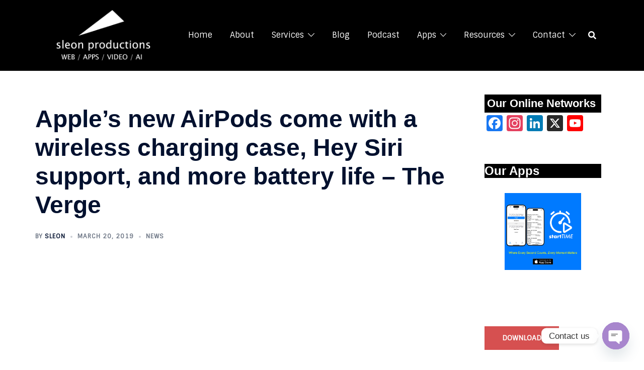

--- FILE ---
content_type: text/html; charset=utf-8
request_url: https://www.google.com/recaptcha/api2/anchor?ar=1&k=6LdczIEUAAAAAAP8FIXdyjIzSxZ4s62__loZcetf&co=aHR0cHM6Ly9zbGVvbnByb2R1Y3Rpb25zLmNvbTo0NDM.&hl=en&v=PoyoqOPhxBO7pBk68S4YbpHZ&size=invisible&anchor-ms=20000&execute-ms=30000&cb=9n70cjt24hz
body_size: 48790
content:
<!DOCTYPE HTML><html dir="ltr" lang="en"><head><meta http-equiv="Content-Type" content="text/html; charset=UTF-8">
<meta http-equiv="X-UA-Compatible" content="IE=edge">
<title>reCAPTCHA</title>
<style type="text/css">
/* cyrillic-ext */
@font-face {
  font-family: 'Roboto';
  font-style: normal;
  font-weight: 400;
  font-stretch: 100%;
  src: url(//fonts.gstatic.com/s/roboto/v48/KFO7CnqEu92Fr1ME7kSn66aGLdTylUAMa3GUBHMdazTgWw.woff2) format('woff2');
  unicode-range: U+0460-052F, U+1C80-1C8A, U+20B4, U+2DE0-2DFF, U+A640-A69F, U+FE2E-FE2F;
}
/* cyrillic */
@font-face {
  font-family: 'Roboto';
  font-style: normal;
  font-weight: 400;
  font-stretch: 100%;
  src: url(//fonts.gstatic.com/s/roboto/v48/KFO7CnqEu92Fr1ME7kSn66aGLdTylUAMa3iUBHMdazTgWw.woff2) format('woff2');
  unicode-range: U+0301, U+0400-045F, U+0490-0491, U+04B0-04B1, U+2116;
}
/* greek-ext */
@font-face {
  font-family: 'Roboto';
  font-style: normal;
  font-weight: 400;
  font-stretch: 100%;
  src: url(//fonts.gstatic.com/s/roboto/v48/KFO7CnqEu92Fr1ME7kSn66aGLdTylUAMa3CUBHMdazTgWw.woff2) format('woff2');
  unicode-range: U+1F00-1FFF;
}
/* greek */
@font-face {
  font-family: 'Roboto';
  font-style: normal;
  font-weight: 400;
  font-stretch: 100%;
  src: url(//fonts.gstatic.com/s/roboto/v48/KFO7CnqEu92Fr1ME7kSn66aGLdTylUAMa3-UBHMdazTgWw.woff2) format('woff2');
  unicode-range: U+0370-0377, U+037A-037F, U+0384-038A, U+038C, U+038E-03A1, U+03A3-03FF;
}
/* math */
@font-face {
  font-family: 'Roboto';
  font-style: normal;
  font-weight: 400;
  font-stretch: 100%;
  src: url(//fonts.gstatic.com/s/roboto/v48/KFO7CnqEu92Fr1ME7kSn66aGLdTylUAMawCUBHMdazTgWw.woff2) format('woff2');
  unicode-range: U+0302-0303, U+0305, U+0307-0308, U+0310, U+0312, U+0315, U+031A, U+0326-0327, U+032C, U+032F-0330, U+0332-0333, U+0338, U+033A, U+0346, U+034D, U+0391-03A1, U+03A3-03A9, U+03B1-03C9, U+03D1, U+03D5-03D6, U+03F0-03F1, U+03F4-03F5, U+2016-2017, U+2034-2038, U+203C, U+2040, U+2043, U+2047, U+2050, U+2057, U+205F, U+2070-2071, U+2074-208E, U+2090-209C, U+20D0-20DC, U+20E1, U+20E5-20EF, U+2100-2112, U+2114-2115, U+2117-2121, U+2123-214F, U+2190, U+2192, U+2194-21AE, U+21B0-21E5, U+21F1-21F2, U+21F4-2211, U+2213-2214, U+2216-22FF, U+2308-230B, U+2310, U+2319, U+231C-2321, U+2336-237A, U+237C, U+2395, U+239B-23B7, U+23D0, U+23DC-23E1, U+2474-2475, U+25AF, U+25B3, U+25B7, U+25BD, U+25C1, U+25CA, U+25CC, U+25FB, U+266D-266F, U+27C0-27FF, U+2900-2AFF, U+2B0E-2B11, U+2B30-2B4C, U+2BFE, U+3030, U+FF5B, U+FF5D, U+1D400-1D7FF, U+1EE00-1EEFF;
}
/* symbols */
@font-face {
  font-family: 'Roboto';
  font-style: normal;
  font-weight: 400;
  font-stretch: 100%;
  src: url(//fonts.gstatic.com/s/roboto/v48/KFO7CnqEu92Fr1ME7kSn66aGLdTylUAMaxKUBHMdazTgWw.woff2) format('woff2');
  unicode-range: U+0001-000C, U+000E-001F, U+007F-009F, U+20DD-20E0, U+20E2-20E4, U+2150-218F, U+2190, U+2192, U+2194-2199, U+21AF, U+21E6-21F0, U+21F3, U+2218-2219, U+2299, U+22C4-22C6, U+2300-243F, U+2440-244A, U+2460-24FF, U+25A0-27BF, U+2800-28FF, U+2921-2922, U+2981, U+29BF, U+29EB, U+2B00-2BFF, U+4DC0-4DFF, U+FFF9-FFFB, U+10140-1018E, U+10190-1019C, U+101A0, U+101D0-101FD, U+102E0-102FB, U+10E60-10E7E, U+1D2C0-1D2D3, U+1D2E0-1D37F, U+1F000-1F0FF, U+1F100-1F1AD, U+1F1E6-1F1FF, U+1F30D-1F30F, U+1F315, U+1F31C, U+1F31E, U+1F320-1F32C, U+1F336, U+1F378, U+1F37D, U+1F382, U+1F393-1F39F, U+1F3A7-1F3A8, U+1F3AC-1F3AF, U+1F3C2, U+1F3C4-1F3C6, U+1F3CA-1F3CE, U+1F3D4-1F3E0, U+1F3ED, U+1F3F1-1F3F3, U+1F3F5-1F3F7, U+1F408, U+1F415, U+1F41F, U+1F426, U+1F43F, U+1F441-1F442, U+1F444, U+1F446-1F449, U+1F44C-1F44E, U+1F453, U+1F46A, U+1F47D, U+1F4A3, U+1F4B0, U+1F4B3, U+1F4B9, U+1F4BB, U+1F4BF, U+1F4C8-1F4CB, U+1F4D6, U+1F4DA, U+1F4DF, U+1F4E3-1F4E6, U+1F4EA-1F4ED, U+1F4F7, U+1F4F9-1F4FB, U+1F4FD-1F4FE, U+1F503, U+1F507-1F50B, U+1F50D, U+1F512-1F513, U+1F53E-1F54A, U+1F54F-1F5FA, U+1F610, U+1F650-1F67F, U+1F687, U+1F68D, U+1F691, U+1F694, U+1F698, U+1F6AD, U+1F6B2, U+1F6B9-1F6BA, U+1F6BC, U+1F6C6-1F6CF, U+1F6D3-1F6D7, U+1F6E0-1F6EA, U+1F6F0-1F6F3, U+1F6F7-1F6FC, U+1F700-1F7FF, U+1F800-1F80B, U+1F810-1F847, U+1F850-1F859, U+1F860-1F887, U+1F890-1F8AD, U+1F8B0-1F8BB, U+1F8C0-1F8C1, U+1F900-1F90B, U+1F93B, U+1F946, U+1F984, U+1F996, U+1F9E9, U+1FA00-1FA6F, U+1FA70-1FA7C, U+1FA80-1FA89, U+1FA8F-1FAC6, U+1FACE-1FADC, U+1FADF-1FAE9, U+1FAF0-1FAF8, U+1FB00-1FBFF;
}
/* vietnamese */
@font-face {
  font-family: 'Roboto';
  font-style: normal;
  font-weight: 400;
  font-stretch: 100%;
  src: url(//fonts.gstatic.com/s/roboto/v48/KFO7CnqEu92Fr1ME7kSn66aGLdTylUAMa3OUBHMdazTgWw.woff2) format('woff2');
  unicode-range: U+0102-0103, U+0110-0111, U+0128-0129, U+0168-0169, U+01A0-01A1, U+01AF-01B0, U+0300-0301, U+0303-0304, U+0308-0309, U+0323, U+0329, U+1EA0-1EF9, U+20AB;
}
/* latin-ext */
@font-face {
  font-family: 'Roboto';
  font-style: normal;
  font-weight: 400;
  font-stretch: 100%;
  src: url(//fonts.gstatic.com/s/roboto/v48/KFO7CnqEu92Fr1ME7kSn66aGLdTylUAMa3KUBHMdazTgWw.woff2) format('woff2');
  unicode-range: U+0100-02BA, U+02BD-02C5, U+02C7-02CC, U+02CE-02D7, U+02DD-02FF, U+0304, U+0308, U+0329, U+1D00-1DBF, U+1E00-1E9F, U+1EF2-1EFF, U+2020, U+20A0-20AB, U+20AD-20C0, U+2113, U+2C60-2C7F, U+A720-A7FF;
}
/* latin */
@font-face {
  font-family: 'Roboto';
  font-style: normal;
  font-weight: 400;
  font-stretch: 100%;
  src: url(//fonts.gstatic.com/s/roboto/v48/KFO7CnqEu92Fr1ME7kSn66aGLdTylUAMa3yUBHMdazQ.woff2) format('woff2');
  unicode-range: U+0000-00FF, U+0131, U+0152-0153, U+02BB-02BC, U+02C6, U+02DA, U+02DC, U+0304, U+0308, U+0329, U+2000-206F, U+20AC, U+2122, U+2191, U+2193, U+2212, U+2215, U+FEFF, U+FFFD;
}
/* cyrillic-ext */
@font-face {
  font-family: 'Roboto';
  font-style: normal;
  font-weight: 500;
  font-stretch: 100%;
  src: url(//fonts.gstatic.com/s/roboto/v48/KFO7CnqEu92Fr1ME7kSn66aGLdTylUAMa3GUBHMdazTgWw.woff2) format('woff2');
  unicode-range: U+0460-052F, U+1C80-1C8A, U+20B4, U+2DE0-2DFF, U+A640-A69F, U+FE2E-FE2F;
}
/* cyrillic */
@font-face {
  font-family: 'Roboto';
  font-style: normal;
  font-weight: 500;
  font-stretch: 100%;
  src: url(//fonts.gstatic.com/s/roboto/v48/KFO7CnqEu92Fr1ME7kSn66aGLdTylUAMa3iUBHMdazTgWw.woff2) format('woff2');
  unicode-range: U+0301, U+0400-045F, U+0490-0491, U+04B0-04B1, U+2116;
}
/* greek-ext */
@font-face {
  font-family: 'Roboto';
  font-style: normal;
  font-weight: 500;
  font-stretch: 100%;
  src: url(//fonts.gstatic.com/s/roboto/v48/KFO7CnqEu92Fr1ME7kSn66aGLdTylUAMa3CUBHMdazTgWw.woff2) format('woff2');
  unicode-range: U+1F00-1FFF;
}
/* greek */
@font-face {
  font-family: 'Roboto';
  font-style: normal;
  font-weight: 500;
  font-stretch: 100%;
  src: url(//fonts.gstatic.com/s/roboto/v48/KFO7CnqEu92Fr1ME7kSn66aGLdTylUAMa3-UBHMdazTgWw.woff2) format('woff2');
  unicode-range: U+0370-0377, U+037A-037F, U+0384-038A, U+038C, U+038E-03A1, U+03A3-03FF;
}
/* math */
@font-face {
  font-family: 'Roboto';
  font-style: normal;
  font-weight: 500;
  font-stretch: 100%;
  src: url(//fonts.gstatic.com/s/roboto/v48/KFO7CnqEu92Fr1ME7kSn66aGLdTylUAMawCUBHMdazTgWw.woff2) format('woff2');
  unicode-range: U+0302-0303, U+0305, U+0307-0308, U+0310, U+0312, U+0315, U+031A, U+0326-0327, U+032C, U+032F-0330, U+0332-0333, U+0338, U+033A, U+0346, U+034D, U+0391-03A1, U+03A3-03A9, U+03B1-03C9, U+03D1, U+03D5-03D6, U+03F0-03F1, U+03F4-03F5, U+2016-2017, U+2034-2038, U+203C, U+2040, U+2043, U+2047, U+2050, U+2057, U+205F, U+2070-2071, U+2074-208E, U+2090-209C, U+20D0-20DC, U+20E1, U+20E5-20EF, U+2100-2112, U+2114-2115, U+2117-2121, U+2123-214F, U+2190, U+2192, U+2194-21AE, U+21B0-21E5, U+21F1-21F2, U+21F4-2211, U+2213-2214, U+2216-22FF, U+2308-230B, U+2310, U+2319, U+231C-2321, U+2336-237A, U+237C, U+2395, U+239B-23B7, U+23D0, U+23DC-23E1, U+2474-2475, U+25AF, U+25B3, U+25B7, U+25BD, U+25C1, U+25CA, U+25CC, U+25FB, U+266D-266F, U+27C0-27FF, U+2900-2AFF, U+2B0E-2B11, U+2B30-2B4C, U+2BFE, U+3030, U+FF5B, U+FF5D, U+1D400-1D7FF, U+1EE00-1EEFF;
}
/* symbols */
@font-face {
  font-family: 'Roboto';
  font-style: normal;
  font-weight: 500;
  font-stretch: 100%;
  src: url(//fonts.gstatic.com/s/roboto/v48/KFO7CnqEu92Fr1ME7kSn66aGLdTylUAMaxKUBHMdazTgWw.woff2) format('woff2');
  unicode-range: U+0001-000C, U+000E-001F, U+007F-009F, U+20DD-20E0, U+20E2-20E4, U+2150-218F, U+2190, U+2192, U+2194-2199, U+21AF, U+21E6-21F0, U+21F3, U+2218-2219, U+2299, U+22C4-22C6, U+2300-243F, U+2440-244A, U+2460-24FF, U+25A0-27BF, U+2800-28FF, U+2921-2922, U+2981, U+29BF, U+29EB, U+2B00-2BFF, U+4DC0-4DFF, U+FFF9-FFFB, U+10140-1018E, U+10190-1019C, U+101A0, U+101D0-101FD, U+102E0-102FB, U+10E60-10E7E, U+1D2C0-1D2D3, U+1D2E0-1D37F, U+1F000-1F0FF, U+1F100-1F1AD, U+1F1E6-1F1FF, U+1F30D-1F30F, U+1F315, U+1F31C, U+1F31E, U+1F320-1F32C, U+1F336, U+1F378, U+1F37D, U+1F382, U+1F393-1F39F, U+1F3A7-1F3A8, U+1F3AC-1F3AF, U+1F3C2, U+1F3C4-1F3C6, U+1F3CA-1F3CE, U+1F3D4-1F3E0, U+1F3ED, U+1F3F1-1F3F3, U+1F3F5-1F3F7, U+1F408, U+1F415, U+1F41F, U+1F426, U+1F43F, U+1F441-1F442, U+1F444, U+1F446-1F449, U+1F44C-1F44E, U+1F453, U+1F46A, U+1F47D, U+1F4A3, U+1F4B0, U+1F4B3, U+1F4B9, U+1F4BB, U+1F4BF, U+1F4C8-1F4CB, U+1F4D6, U+1F4DA, U+1F4DF, U+1F4E3-1F4E6, U+1F4EA-1F4ED, U+1F4F7, U+1F4F9-1F4FB, U+1F4FD-1F4FE, U+1F503, U+1F507-1F50B, U+1F50D, U+1F512-1F513, U+1F53E-1F54A, U+1F54F-1F5FA, U+1F610, U+1F650-1F67F, U+1F687, U+1F68D, U+1F691, U+1F694, U+1F698, U+1F6AD, U+1F6B2, U+1F6B9-1F6BA, U+1F6BC, U+1F6C6-1F6CF, U+1F6D3-1F6D7, U+1F6E0-1F6EA, U+1F6F0-1F6F3, U+1F6F7-1F6FC, U+1F700-1F7FF, U+1F800-1F80B, U+1F810-1F847, U+1F850-1F859, U+1F860-1F887, U+1F890-1F8AD, U+1F8B0-1F8BB, U+1F8C0-1F8C1, U+1F900-1F90B, U+1F93B, U+1F946, U+1F984, U+1F996, U+1F9E9, U+1FA00-1FA6F, U+1FA70-1FA7C, U+1FA80-1FA89, U+1FA8F-1FAC6, U+1FACE-1FADC, U+1FADF-1FAE9, U+1FAF0-1FAF8, U+1FB00-1FBFF;
}
/* vietnamese */
@font-face {
  font-family: 'Roboto';
  font-style: normal;
  font-weight: 500;
  font-stretch: 100%;
  src: url(//fonts.gstatic.com/s/roboto/v48/KFO7CnqEu92Fr1ME7kSn66aGLdTylUAMa3OUBHMdazTgWw.woff2) format('woff2');
  unicode-range: U+0102-0103, U+0110-0111, U+0128-0129, U+0168-0169, U+01A0-01A1, U+01AF-01B0, U+0300-0301, U+0303-0304, U+0308-0309, U+0323, U+0329, U+1EA0-1EF9, U+20AB;
}
/* latin-ext */
@font-face {
  font-family: 'Roboto';
  font-style: normal;
  font-weight: 500;
  font-stretch: 100%;
  src: url(//fonts.gstatic.com/s/roboto/v48/KFO7CnqEu92Fr1ME7kSn66aGLdTylUAMa3KUBHMdazTgWw.woff2) format('woff2');
  unicode-range: U+0100-02BA, U+02BD-02C5, U+02C7-02CC, U+02CE-02D7, U+02DD-02FF, U+0304, U+0308, U+0329, U+1D00-1DBF, U+1E00-1E9F, U+1EF2-1EFF, U+2020, U+20A0-20AB, U+20AD-20C0, U+2113, U+2C60-2C7F, U+A720-A7FF;
}
/* latin */
@font-face {
  font-family: 'Roboto';
  font-style: normal;
  font-weight: 500;
  font-stretch: 100%;
  src: url(//fonts.gstatic.com/s/roboto/v48/KFO7CnqEu92Fr1ME7kSn66aGLdTylUAMa3yUBHMdazQ.woff2) format('woff2');
  unicode-range: U+0000-00FF, U+0131, U+0152-0153, U+02BB-02BC, U+02C6, U+02DA, U+02DC, U+0304, U+0308, U+0329, U+2000-206F, U+20AC, U+2122, U+2191, U+2193, U+2212, U+2215, U+FEFF, U+FFFD;
}
/* cyrillic-ext */
@font-face {
  font-family: 'Roboto';
  font-style: normal;
  font-weight: 900;
  font-stretch: 100%;
  src: url(//fonts.gstatic.com/s/roboto/v48/KFO7CnqEu92Fr1ME7kSn66aGLdTylUAMa3GUBHMdazTgWw.woff2) format('woff2');
  unicode-range: U+0460-052F, U+1C80-1C8A, U+20B4, U+2DE0-2DFF, U+A640-A69F, U+FE2E-FE2F;
}
/* cyrillic */
@font-face {
  font-family: 'Roboto';
  font-style: normal;
  font-weight: 900;
  font-stretch: 100%;
  src: url(//fonts.gstatic.com/s/roboto/v48/KFO7CnqEu92Fr1ME7kSn66aGLdTylUAMa3iUBHMdazTgWw.woff2) format('woff2');
  unicode-range: U+0301, U+0400-045F, U+0490-0491, U+04B0-04B1, U+2116;
}
/* greek-ext */
@font-face {
  font-family: 'Roboto';
  font-style: normal;
  font-weight: 900;
  font-stretch: 100%;
  src: url(//fonts.gstatic.com/s/roboto/v48/KFO7CnqEu92Fr1ME7kSn66aGLdTylUAMa3CUBHMdazTgWw.woff2) format('woff2');
  unicode-range: U+1F00-1FFF;
}
/* greek */
@font-face {
  font-family: 'Roboto';
  font-style: normal;
  font-weight: 900;
  font-stretch: 100%;
  src: url(//fonts.gstatic.com/s/roboto/v48/KFO7CnqEu92Fr1ME7kSn66aGLdTylUAMa3-UBHMdazTgWw.woff2) format('woff2');
  unicode-range: U+0370-0377, U+037A-037F, U+0384-038A, U+038C, U+038E-03A1, U+03A3-03FF;
}
/* math */
@font-face {
  font-family: 'Roboto';
  font-style: normal;
  font-weight: 900;
  font-stretch: 100%;
  src: url(//fonts.gstatic.com/s/roboto/v48/KFO7CnqEu92Fr1ME7kSn66aGLdTylUAMawCUBHMdazTgWw.woff2) format('woff2');
  unicode-range: U+0302-0303, U+0305, U+0307-0308, U+0310, U+0312, U+0315, U+031A, U+0326-0327, U+032C, U+032F-0330, U+0332-0333, U+0338, U+033A, U+0346, U+034D, U+0391-03A1, U+03A3-03A9, U+03B1-03C9, U+03D1, U+03D5-03D6, U+03F0-03F1, U+03F4-03F5, U+2016-2017, U+2034-2038, U+203C, U+2040, U+2043, U+2047, U+2050, U+2057, U+205F, U+2070-2071, U+2074-208E, U+2090-209C, U+20D0-20DC, U+20E1, U+20E5-20EF, U+2100-2112, U+2114-2115, U+2117-2121, U+2123-214F, U+2190, U+2192, U+2194-21AE, U+21B0-21E5, U+21F1-21F2, U+21F4-2211, U+2213-2214, U+2216-22FF, U+2308-230B, U+2310, U+2319, U+231C-2321, U+2336-237A, U+237C, U+2395, U+239B-23B7, U+23D0, U+23DC-23E1, U+2474-2475, U+25AF, U+25B3, U+25B7, U+25BD, U+25C1, U+25CA, U+25CC, U+25FB, U+266D-266F, U+27C0-27FF, U+2900-2AFF, U+2B0E-2B11, U+2B30-2B4C, U+2BFE, U+3030, U+FF5B, U+FF5D, U+1D400-1D7FF, U+1EE00-1EEFF;
}
/* symbols */
@font-face {
  font-family: 'Roboto';
  font-style: normal;
  font-weight: 900;
  font-stretch: 100%;
  src: url(//fonts.gstatic.com/s/roboto/v48/KFO7CnqEu92Fr1ME7kSn66aGLdTylUAMaxKUBHMdazTgWw.woff2) format('woff2');
  unicode-range: U+0001-000C, U+000E-001F, U+007F-009F, U+20DD-20E0, U+20E2-20E4, U+2150-218F, U+2190, U+2192, U+2194-2199, U+21AF, U+21E6-21F0, U+21F3, U+2218-2219, U+2299, U+22C4-22C6, U+2300-243F, U+2440-244A, U+2460-24FF, U+25A0-27BF, U+2800-28FF, U+2921-2922, U+2981, U+29BF, U+29EB, U+2B00-2BFF, U+4DC0-4DFF, U+FFF9-FFFB, U+10140-1018E, U+10190-1019C, U+101A0, U+101D0-101FD, U+102E0-102FB, U+10E60-10E7E, U+1D2C0-1D2D3, U+1D2E0-1D37F, U+1F000-1F0FF, U+1F100-1F1AD, U+1F1E6-1F1FF, U+1F30D-1F30F, U+1F315, U+1F31C, U+1F31E, U+1F320-1F32C, U+1F336, U+1F378, U+1F37D, U+1F382, U+1F393-1F39F, U+1F3A7-1F3A8, U+1F3AC-1F3AF, U+1F3C2, U+1F3C4-1F3C6, U+1F3CA-1F3CE, U+1F3D4-1F3E0, U+1F3ED, U+1F3F1-1F3F3, U+1F3F5-1F3F7, U+1F408, U+1F415, U+1F41F, U+1F426, U+1F43F, U+1F441-1F442, U+1F444, U+1F446-1F449, U+1F44C-1F44E, U+1F453, U+1F46A, U+1F47D, U+1F4A3, U+1F4B0, U+1F4B3, U+1F4B9, U+1F4BB, U+1F4BF, U+1F4C8-1F4CB, U+1F4D6, U+1F4DA, U+1F4DF, U+1F4E3-1F4E6, U+1F4EA-1F4ED, U+1F4F7, U+1F4F9-1F4FB, U+1F4FD-1F4FE, U+1F503, U+1F507-1F50B, U+1F50D, U+1F512-1F513, U+1F53E-1F54A, U+1F54F-1F5FA, U+1F610, U+1F650-1F67F, U+1F687, U+1F68D, U+1F691, U+1F694, U+1F698, U+1F6AD, U+1F6B2, U+1F6B9-1F6BA, U+1F6BC, U+1F6C6-1F6CF, U+1F6D3-1F6D7, U+1F6E0-1F6EA, U+1F6F0-1F6F3, U+1F6F7-1F6FC, U+1F700-1F7FF, U+1F800-1F80B, U+1F810-1F847, U+1F850-1F859, U+1F860-1F887, U+1F890-1F8AD, U+1F8B0-1F8BB, U+1F8C0-1F8C1, U+1F900-1F90B, U+1F93B, U+1F946, U+1F984, U+1F996, U+1F9E9, U+1FA00-1FA6F, U+1FA70-1FA7C, U+1FA80-1FA89, U+1FA8F-1FAC6, U+1FACE-1FADC, U+1FADF-1FAE9, U+1FAF0-1FAF8, U+1FB00-1FBFF;
}
/* vietnamese */
@font-face {
  font-family: 'Roboto';
  font-style: normal;
  font-weight: 900;
  font-stretch: 100%;
  src: url(//fonts.gstatic.com/s/roboto/v48/KFO7CnqEu92Fr1ME7kSn66aGLdTylUAMa3OUBHMdazTgWw.woff2) format('woff2');
  unicode-range: U+0102-0103, U+0110-0111, U+0128-0129, U+0168-0169, U+01A0-01A1, U+01AF-01B0, U+0300-0301, U+0303-0304, U+0308-0309, U+0323, U+0329, U+1EA0-1EF9, U+20AB;
}
/* latin-ext */
@font-face {
  font-family: 'Roboto';
  font-style: normal;
  font-weight: 900;
  font-stretch: 100%;
  src: url(//fonts.gstatic.com/s/roboto/v48/KFO7CnqEu92Fr1ME7kSn66aGLdTylUAMa3KUBHMdazTgWw.woff2) format('woff2');
  unicode-range: U+0100-02BA, U+02BD-02C5, U+02C7-02CC, U+02CE-02D7, U+02DD-02FF, U+0304, U+0308, U+0329, U+1D00-1DBF, U+1E00-1E9F, U+1EF2-1EFF, U+2020, U+20A0-20AB, U+20AD-20C0, U+2113, U+2C60-2C7F, U+A720-A7FF;
}
/* latin */
@font-face {
  font-family: 'Roboto';
  font-style: normal;
  font-weight: 900;
  font-stretch: 100%;
  src: url(//fonts.gstatic.com/s/roboto/v48/KFO7CnqEu92Fr1ME7kSn66aGLdTylUAMa3yUBHMdazQ.woff2) format('woff2');
  unicode-range: U+0000-00FF, U+0131, U+0152-0153, U+02BB-02BC, U+02C6, U+02DA, U+02DC, U+0304, U+0308, U+0329, U+2000-206F, U+20AC, U+2122, U+2191, U+2193, U+2212, U+2215, U+FEFF, U+FFFD;
}

</style>
<link rel="stylesheet" type="text/css" href="https://www.gstatic.com/recaptcha/releases/PoyoqOPhxBO7pBk68S4YbpHZ/styles__ltr.css">
<script nonce="8Uh3D81zJpnLk0_w0DQptQ" type="text/javascript">window['__recaptcha_api'] = 'https://www.google.com/recaptcha/api2/';</script>
<script type="text/javascript" src="https://www.gstatic.com/recaptcha/releases/PoyoqOPhxBO7pBk68S4YbpHZ/recaptcha__en.js" nonce="8Uh3D81zJpnLk0_w0DQptQ">
      
    </script></head>
<body><div id="rc-anchor-alert" class="rc-anchor-alert"></div>
<input type="hidden" id="recaptcha-token" value="[base64]">
<script type="text/javascript" nonce="8Uh3D81zJpnLk0_w0DQptQ">
      recaptcha.anchor.Main.init("[\x22ainput\x22,[\x22bgdata\x22,\x22\x22,\[base64]/[base64]/MjU1Ong/[base64]/[base64]/[base64]/[base64]/[base64]/[base64]/[base64]/[base64]/[base64]/[base64]/[base64]/[base64]/[base64]/[base64]/[base64]\\u003d\x22,\[base64]\x22,\x22QylxwrFaw5NUAsKbasKAdTYuIAHDlMKyZhkXwo8Rw6VaAsORXmMiwonDoxpOw7vCtXBgwq/CpMKtehNSckMCKwkhwpzDpMOFwoJYwrzDqkjDn8KsH8KZNl3DscK6ZMKewqHChgPCocOfXcKoQlzCpyDDpMOVEDPClBbDvcKJW8K5OUshX0hXKHvCjsKTw5sMwqtiMAJfw6fCj8Knw4jDs8K+w63CjDEtFMOPIQnDkxhZw4/CpsOrUsONwobDpxDDgcKrwqpmEcKEwoPDscOpQSYMZcK0w5vConcJWVxkw7TDjMKOw4MpVS3Cv8KTw7fDuMK4wo/ChC8Iw4lMw67DkynDssO4bH5xOmEjw7VaccKNw79qcEzDh8KMwonDm0A7EcKIDMKfw7Uvw4x3CcKtB17DiCURYcOAw6x0wo0TSW14wpMxRU3Coj/Ds8KCw5VHOMK5en7Dn8Oyw4PChj/CqcO+w6fCp8OvS8OZGVfCpMKDw5LCnBc/TXvDsVPDrCPDs8KwZkV5bMKtIsOZCnA4DAwqw6pLaA/Cm2R5B2NNBMOQQyvCtMOAwoHDjhQJEMOdRB7CvRTDu8KhPWZTwqR1OXLCpWQ9w5PDggjDg8K0cTvCpMOkw5QiEMO5L8OibEvCtCMAwrfDrgfCrcK0w4nDkMKoGm1/[base64]/DqcKCKUVFUsOJOMKNwrPCqD/ChAg/KnNxwrfChUXDnnzDnX5TLwVAw5vCq1HDocOgw4Axw5pCZWd6w4k8DW1UIMORw50Hw4sBw6N7wq7DvMKbw7HDqgbDsBvDhsKWZHhhXnLCl8Oowr/CukLDrTNcXwLDj8O7YsOIw7Jse8KQw6vDoMKaPsKrcMO7woo2w4xKw7lcwqPCjHHCllowXsKRw5Nyw7IJJHNvwpwswpHDssK+w6PDu2t6bMKnw4fCqWFqwpTDo8O5dsOrUnXCli/DjCvCjMKbTk/DgMOIaMORw7NvTQI6QBHDr8O/bi7Dmk4SPDtiD0zCoVfDl8KxEsOFHMKTW1nDlijCgAjDvEtPwpk9WcOGZcOvwqzCnkQEV3jChMK+KCVmw5JuwqoFw7UgThc+wqwpE2/CoifCkFNLwpbCisKfwoJJw4LDhsOkak4kT8KRS8OUwr9ifsOYw4RWMFUkw6LCiSwkSMOTccKnNsOywqsSc8Kiw4DCuSs2MQMAVMOBHMKZw4I0LUfDkEI+J8Oawq3DllPDrzphwovDmizCjMKXw4/DhA49VEJLGsOrwosNHcKHwqzDq8Kqwr3DkAMsw5xZbFJ8McOTw5vChmEtc8KAwoTClFBrJ37Cnw4+WsO3LMOyEDTDrMObQMKBwroZwpzDuR3DoyBzFj5pcFHDusO2PmHDgcKmLsK5EWt9JcKTw5RnasKFw6oZwqXClCTChMKpdlXCqCrDhwnDlMKAw6FZWcKSwq/Dq8OSHsOlw5TCkcOdwrN2wpLDkcOSFg8pw4TCi3UzXQ/CucObIMOjBy8ybMKyCMKESlYYw5QOAg/CqznDnn/CpMK5PsO6AsKlw7I5T1Z3w6hHMcOFWzYMTRvCkMOuw4IHMmNswqQFwoLDshXDkMOSw6DCp1IgIz0wVEsPwpZVwrdtw4oxKcOnbMKZWcKZZXw+Yj/Cu3Ywa8OqehYYwrrCrD1nwprDvH7CgzvDssK6woHCkMOzJsOHEMK5HmTDr3LCosOAwrHDtMKKJjHClcOEeMOqwq3DhgfDhMKDR8KOFm9dTykZFcOcwpbDqWXCkcOuOsOIw5zCrDHDpcOvwr4WwrMSw785FMKtIDjDscKgw6fCpcOtw44ww48+LzHCoVYaRMOkw7bCkV/CncOuecOQQsKjw7B6w4PDsQ/DomZuEsKke8KeMXVaNMKJUsOmwrcYLMKOcEbDrsOFw6XDtsK+amPDvGEWT8KnDX7Di8Orw6Mew61FDT0YY8KEJcOow7/CocOewrTCtsOcw5LDkHHDjcKAwqNFNAbDiFbCnsK4aMOQw6XDiHkaw7DDrzU4w6rDpFHDtjofXsOvwqomw7UTw7PCqsOvw4jCmVd4WQ7CvMO8aGFPfsOBw4s9EGPCtsO9wr3Cph9xw7o5eEcewppew7zCpMKsw68OwpHDnMOUwrNrw5Inw6JcD2zDqww8Hx5awpJ/VHd2J8K0wqTCpzN3dmxjwq3DgsKyIgAoQkMGwrfDhsKiw6vCsMOqwq0Jw6bDr8OmwpZQXcKdw57Dp8OGwo3Cj0giw6fCm8KBXMOiPMKew7rCpcOcdsOyRDIeYw/DrhQMw7ckwp/[base64]/[base64]/ClcOvBhkYQih8wpzCimjDu03CrAvChMKxw5YWwqYNw4tMelNKWjLCnXYAwrMEw6tCw7nDvHbDlQDDjsOrIV5Tw7/DssKYw4jCmUHCl8K4TMOww7FtwpEhBRpcfcK0w6zDvMK3wqbDncKtfMO7dQ7CmzpnwqTCksOOaMKvwo1OwoJaeMOnwoV4SVbCmsOzw6tvF8KXVRTCrcOfXX0OKH4JeDvCvEV1bUDCqMKaV0h9TsKcUsKKw5LDuWTDlsOxwrQpw6bCoE/CpcKJFX3ChsOObsK/[base64]/wqM/XnEjw7DCogx7wqljBXDDosKRw6XDgFBLw79NwpHCvz3Do109w7fDoxvCmsKTw6wpFcOvwo3DmznCvTrCkcO9wpsifx1Aw4gCwrMjbsOkHsKLwofCqgHCvHbCncKZah1gacKpwo/[base64]/[base64]/DvznCusO3O8KBw5gwNcOEwrV4XkHCk8OEwoTDuAHCm8KYO8K/w5PDp3XCvsKywqduwp7DkD5jYQgKe8KZwoAzwrfCmsKjXcOowozChsKdwrfCqcOFMSw/A8KcFMKWdAgiLH/CryN6wrY7cnjDucKIGcKzVcKvw70swobCpCMEw4zDkMKlRMOgdyLCqcK8wpdAXzPCtsK9Q2lZwqoxd8OdwqY6w4/Chx/[base64]/DlcKlw57Clw5EBMOIUsOhXUnDo2gSw6fCi1YHw6rDoQpEwrkYwrvCqCDCvztcBcKMw6kZCsOqXcKnIMKkw68nw6PCsBHDv8OmIlcwNwvDjmPCiThqwrZUEsO2XkA/bsO+wpXCnGF2woxDwpXCsgdGw5bDmUgzYkPCj8OWwptlQsOUw4TCo8OuwrpWe2/DlzkzOVkrPMORCEBzW3jCjMOPSzxqP1V0w53ChcOfw5bCu8O7VlY6DMOTwpoIwqI7w77CiMO+Fx3CpgdWQsKebmHCqcObKwTDucKOOcKvw516wqTDtCvDj1/CoRTDkGHCsUfCoMKaER8Nw6hnw5ACBsKYR8OVPzB4Ow7Cpx7DljHDpHPDoXTDqsKqwptdwpfCmcKwHnDCujDDkcK8fiTCs2rDkcKuw5EzJsKbEmE9w4bDikXDmg/[base64]/[base64]/SUM1w6whwrbDmcONw7ZXNxsMHw8IwqjCm07CoGweJcKxLXfDnMOVUlfDgQXCscOFW0VzU8K+w7LDuhwvw7jCkMO8dsOqw4XDqMOkw5NKwqXDnMKOUm/[base64]/Cpk4ww4puw6/[base64]/CrDEdH0vDsywyw6HCqsO6McOQwo3ClsKoOsKtcsKLw5cmw69MwpbDmRvCsFdMwpDCgjoYwpTDtQTCnsOjN8KnOShIGsK5KjEiwpDCj8OLw69aS8KOXGjCjh/CiC7CksKzChN6X8OWw6HCqwXCmsORwq7DoWFhTE/Cr8O7w4vCu8Kvwp3Cuj9iwo7Ck8OTwq1Nwr8LwpEXF38kw5zDkMKiLCzClMKlUBzDnWTDs8KwZGB9w5odwoR7wpRsw7fDkFg5w5QVcsOBw4gSw6DDkVhhHsKKwprDhcOKH8ODTjp1cyg5ch/CksOhHMOaF8O1w40kZMOzN8OIZ8KdMcKgworCuSjCnyp3SiDCo8KaFRrDhsOrwp3CpMOmUibDrsOudTJ+WlfDvEBawq3Dt8KMUsOeHsOyw7jDsETCpkNGw7vDgcOoJXDDhHY/Rz7CvkAlIhdlZ07CuUZTw48QwqYLUwFdwqFKH8K8ZcKsDMOUw7XCgcO1wr7CuELCizdzw5tBw7ABCALChU7Ch1MzDMOCw4kqVUfDi8O7X8KeEMOTa8KuHsOYw63DoWbDsg/DpGgxAMKuZcKaB8OEw6MpLRVVwql9QRARR8O/[base64]/DjsKXVEMJwp3Cln0Yw6PCqhleQk/DscOdwo8bwpPCrsOYwpo4wr4FAMOUw7vCuU3CmcOfwr/CocOtwplow4wJDTTDkghvwpRLw79WKh3CswU3JcOVRAc1TwfChcKFwqTCsk7CtcOSw58AGsKvEcK8wqM/w4jDr8KaQsKIwrwSw6Ncw7wZbmbDjjJHwpwow64owpfDnsK5IcO+wrHDsDpnw4BnQ8K4ZFrCnw9qw6AyOmdHw5TCgnF5csKGWMOdRMKpL8OaN0bCilDCn8ObEcKHeQDDtC7ChsK/GcK7wqQJV8KBDsKKw7PDocKjwosNf8KTwpfDozvDgcK4wpnCi8K1IWQfbiDDiVzCvBhJXcOXEyvDscOyw7cvPFoIwr/CvcOzcCzClyFWw6fCuU9jbMKYKMONw6htw5VcZBI8wrHCjBPCiMKgAHsqfi0BOT7Ch8OkUiPDkA/CmmI0QcKtworCo8KuLhZCwrMXwq3CiTEmO27CqhYWwo1ow65/[base64]/[base64]/CvsOeazvDtU5FGzDDrcKza8OxPT8CdcOwR2DDlsOYHsOkwrnCosO0CMKFw6LCu2fDjC/CrXzCpsOOw5HCiMK/PHIzDW1uNCLCh8OMw5XCosKKwoDDm8OSRsKfOxxAIEsbwrwmQcOFAAHDj8Kawpo3w6fCkFoTwqHCr8KswrHCoDrDkMODw4PCtsOowrBowq9/HsKtwrvDusKYAcOKGMOzw6jCvMO1HHnDuivDkGnClsOUw7tXA0dmI8O5wrg4FMKcw6/DgMKdVGrDnsOoUsOJwoTCh8KZVcKFEjYbeBHCicOoHsKiZUxcw77ChyAqB8ORFxdqw5HDhMOYR1TDnMKAw7IyZMKYZMKzw5Vvw5JkPsOJw4cfbxtgWV5BRF/DkMKoU8KGbETCq8KxccKYZGFewrnChMOGGsOXaj7CqMObw4Y7UsKhw55awp0Bb2cwacOCERvCuF3CqcKGX8KqLnTCj8OMwoM+wrAVwo/[base64]/LQ3DlFHDrsKywqEjLGfCrSjDn8KRbkvDpQsVLl4AwrQGFsK6w4bCrsOwasKXHiYEagY6wqtdw7nCuMOGIHNCZsKcw6g7w5RYYEsFDnDDsMKjUQ4VVwjDq8OBw7nDs1TCjsOEfCBlBjLDs8O4MynCj8Orw4TDkhXCsiYqJcKDw5RXw5PDuC4Awq/DgHBFcMO5w4lTw4hrw49BMMKzbMKwBMOAQ8KcwpQfw7gLw6EIG8ORbsO+TsOhw4DCkMKiwr/CphBdw5nCoBoTDcOEf8KgScK0TsODUjxgY8Ovw4zDn8OtwrbCnsKXeHNJcsOQTn1fw6HDncKuwrDDn8K5BMOfSgJXSioIcGtaasOAU8OIwoDCncKPwr81w5TCuMK+w6Z6bcO1MsOJasO2w6skw4PCgsOSwr/[base64]/[base64]/[base64]/CgsOtw6tfw50WDsO+w4g0w608HFRBN35qHMKYY0LDisKSecO4cMKVw4sWw49TeQUlQsO8wo3DswsFKMKOw7PCrsOqwp3DqBkowo3CsUBiwrAUw6MFw5bDnsOxw60dSsOuYFkpRUTCqQNzwpAHAHE3w5rDicKNwo3Cp1c/w7rDocOmEz3Co8OEw7PDhMOnwonCuSnDmcKLVMO8McKowprCrsKdw63ClMKuw47Cv8KWwp4bYw4bwonDlUbCowR/acKWZ8OhwpvCjMO2wpczwoPCvcOdw5gCEyFmJxN4wq9mw7vDnsO7QsKEQS/CncKHwrvDlcOFPsOVesOZPMKCWMKieinDnwbCuyHDu3/CucOlHjzDhg3DlcKOw6kGwo3DlitSwqPDrMO/RcKpZRtvbEgBw6pOYcKmwq3Dq1VcH8KJwrELw5I+EmjCsU0cbjkeQz3Csl0UbC7Dv3PDm2RowpzDo2lnw77CicK4a2djwoHCqsKWw49vw6g+wqcyT8KkwrrDsSzCmQXCqlkewrfCjl/ClMK6wpAOwrcqS8KNwrDCjsOjwqpsw6ElwofDhg/[base64]/[base64]/w7/CkwjChSsOajBOLcKIC8Kkc8OHRsOvw4cTwpHDjMKuEsKbJzDDuRhew6wZfsOpwrLDgsKow5cLwqBbGS3CvH7CgTzDjmnCkSF5woEMXjI0NHBew7s9Y8Khwq7DgnjCv8OILmXDoyvCoT7CvF5LT0Y0WxQsw655UMOkdsO/wp1+dXbCq8O3w5DDpyDCm8OjZz5JCRfDocK8wpkTw4k7worDpjhoTsK+McKLaWrCulkzwobCjcOjwp8lw6R5dMOVw5Ziw4Uiwrw2TMK/w5PDn8KnBcOxVW/CjjhIwp7CrDnDqcK4w4cZQ8KBw43CuS0wBHzDiTR9H2zDjHpNw7/CssOfw4pJZRkzWcOrwq7Dh8OMbsKRw6ZywpEqJcOcwoQNVMKQFhEIO24YwqjCm8Ohw7LCqMOeKEYcwqIlTMKcdA/CiGbCoMKRwp46UXE9wp1jw7ptEcOgMsO7w646e3U5XR7CosOvb8OCUMKXEMOmw50+wrAFwp/Ct8Kuw4cSPUrCuMKWw409fXDDucOuw6PCmcOTw459wrtRfHvDpBfCg2XCl8OFw7PCjhchUMKxwpTDvV5BMirCjy52w785WcOZR30VMFPDkmREw4NvwrrDhC/CinQmwoQNLkTCvlrCgcONwr0HZyLDhMOYwpvDv8O/w6Y7RMO0YBrDvsOrNABMw4YVYjltdMOBEcKCImnDjAcqWXLCv0VEw5IIHmfDmMOeOcO5wrfDi1nCisO3w67CgMKaEyAYwrzCtMKVwqJwwpx2MMKMDcOxMsOUw4l4wojDgR/Ck8OKOhHCqlHCrsOxOybDn8OqGcO3w5zCv8KxwqItwqV5QXDDucK8Gy4Mwo/Cl1TDrW7CmW1sTAVMw63DnWo/[base64]/[base64]/CjStMw5zDqcKRw5rCoMO3a8OmRUDCvsK4wqPDgMOpw7ZLwqfCgwseXxFvw4DDjcKjIxsUEsK8wr5rZljCiMODGlzCtmx0wrktwqN4w5hrHgRtw5LDoMK1ZAXDkCoGwq/[base64]/[base64]/dXLCsMK1QcK+a8O1wrNdXMKoanI+w6TDrnbDlSIAw4YQTSRPw7RuwqXDuVHDlSk3CU1Gw57DpsKNw6l/wpg2bMO6wr05worCssOow6/Dq0jDncOBwrfCp0IVByTCs8Oew5pMX8Oxw4pvw4bCkwpAw4F9TAZhF8OPw6oJw5PCnMK8w4g9ecKDG8KIR8KLIi9Yw6QFwpzCisOjw5DDsh3Duxs7bTsAwpnDjkAowrwIJ8KrwoZIYMOuNAd6bnERcsKDw7nDlmUEe8OIwq4tVMOWIMKlwovDgVkIw4rCrMK/w5dzw489V8OWwrrCsSHCr8K0wpnDssO+RMKwfQnDnlbCrWDDrsKFwoPDsMOaw5t3w7hsw6LDhhPCosO8w7HClQ/Dh8KiPh4dwpoUw4w1WcKqwogscsKOw4rDgivDl1zDuzUgw4thwpDDuyTCi8KPd8KLwrrClsKPwrcONx3DvCNdwptEwpZQwpxiw4FyKcO1HhrCtMOxw7bClcKgRERiwqFPZGpbw63DglfCh14TasOVAAbCoCjDhcKywrjCqi0zw6LCv8OVwq8NfsKlwoPDuE/[base64]/w7HCm8OuwpNIwqDDuFJHL8Kqw5BDLwLCvsKdw6DDh1PDniHDhcKaw5NAXAdVw4FFw7bDk8Kwwop5wqzClXhmwonCgMOVFEJ3wpI3w4QAw7kYwoQhLMOMw6JqQ10yG1HCgkcUBgQ1wpHCiHFOCVnDpEzDpMKgCsOjTlLCpUV/KcKiwoXCoTcWw4TClCzCqMOnXcKiEk8ZWMKEwpo3w7oBSMO8Q8K0HCvDtcK5e2YzwofCkm5cFMOyw6/[base64]/wqAew4JNw4pGw4tJwo4IwqRYw5YFAkFFw4knBmEUcBnCl0gNw5/Dr8KJw6rCs8KkasOnIcOQw5xPwog8UGrCiz4OMXFcwrHDvgwFw5/Ds8Krw64SBi9zwrzCnMKRb2/Cp8KwCcOkLAnDik89PzzDrcOscWdQZcKzFEvDo8KpAsKhUCHDkXY+w7nDhsOvH8OiwpzDpArCqsOuYhfCklVzw6F+w41kw5Reb8OmGl0vcmMEw4QkFjfDu8KyasO2wpjChcKfwrdUFS3DrlrDg39/OCXDqsOYZsOow7RvVsKwD8OQQ8K+wpdAZA1JKz/[base64]/CsiR3wpnCuFh2eyLCmw3CngbCnsOtworDt8OMSV7DgiTDisOmGWgQw7vCkiwAw7E0FcKaFsOyGUo+wokeZMK1HzcbwpEIw57DpsK3RcK7IVjDpFfCj13DqzLCgcO6w6rDpMOCwo5jA8OBOytcbVYHBw/CpkHCgiTCkXPDvUUuBsKQH8KZwqXCpRzCuX/DiMKVRx/DlMKyKMOGwpfDpsK5fsOnD8KKw6UVM2UDw4rCkFPCqMKmw6LCvwPCoDzDqQ9cw7PCm8O3woAZVsKlw4XCkTPDrsO5MSbDtMO9wpwEeD5DPcOzPFBaw50Ie8OswrTCscKtKMKLw4zDrcKZwp3CtClEwpBDwpkHw4PChMO6f2jChwfCnMKqZA03woRuwpF/NsK6QiA4wp7Cl8OVw7UJczsgRcKaVsKuYsKfOjo1w6dVw7pENcKZesO+f8OwfMOYwrRFw7fChMKGw5fCtVw/OsOow7wAwq/Cj8K9wrojwpJNDG12E8Oqw79KwqxYEh/[base64]/w63DlcObwptceMOFN8K5w4TDmMONwqvCuj8PEcK4FlE4McKsw786OsOATcOaw67DrsK4WSAqBTPDiMKyWcOHEhFtaHvDmsO2J0p/BU9Mwqltw4shJcOewptIw7nDpxpla0HCicKAw4Atwpk3IzE2w6TDgMK2GMKfejvCtsObw7XCncKgwr/Cm8KQwrvChH3DhMKNwr9+wrnCo8K9VFvCtHxxaMKAwpPDrsOzwqYow59/csOEw713OcOQWMOpwr/Dj2gJwpLDqsKBXMKJw542NHsHwrxVw5vClcOpwp3Cmx7Cm8OQTiDCn8OnwrHDghkOw7Z4w653RMKIwoAEwqLCnFlqZxccwrzCmEfClEQqwqQywp7Dn8KVJ8KPwo0rwqVNVcOBwro5wp83w5rCkk/[base64]/[base64]/CqsOjwqx7wrFAShwedRxoXHfCjzUBY8OtwqzCkFwDRCzDjgAYV8K1w6rDisKRa8Oqw4Ahw706wqTCmkNkw4laF0tDexx7EcO1C8OUwpFcwqbDj8Kfw7tKJcO/[base64]/DsMKcYDHDusKrw5HDpV3DpcKkw4IqFcKRwpZPbTvCqcKMwpnCkGLDiHfDlsOWXCHCg8OGVWfDocK/w640wp/Cmhh9wr3CsVbDiBLDhMOMw57ClXEEw4PDnMKbw63DunDCpMK3w4HDo8OWe8K8BQsZOMOhWQx1NVw9w65dw4LDqjPCo3vDvsO3Fx7Coz7DgMOcTMKBwpTCusOqw7MUwrTDlmzCqz86RERCwqPDtADCl8OBw4/CgcOVbcOOw71NMgJAw4YgNmAHBhpQQsO7HzTCpsOLLAZfwog1w7nCnsKIDMKdMR3Cs2USw7YVDS3ClWJEBcOxw7LDizTCsX94AMKrLChtwoTDtztfwoRwU8Ovwq3Cr8K2ecObw7zCsw/Dv2JHwrpgwrTDm8Olw61/EsKaw7PClcKIw5FrIcKqV8OgDl/CpxrCl8KHw6FiTMOXMMOqw5ooLMKfw67Ci1pwwrvDlSDDiQYYFjkPwp42R8KKw7zDoU/DjMKmwpfDohcDH8KDHcK+Ei3DijjCsy0VBybDrGl5MsO/HgLDu8Ogwrd5Pm3Co17DoSnCnMOVPsKIJ8KKw5/CrMO1wqcoLF9owrfCvMOaJMO1BjQMw746w4vDtSQGw4XCmcKxwobClsOYw6EdHXg0BsObWcOvw47CjcKoVg7DjMOXwp0ZV8KZw4how7ICwo7Co8OLIMOrPGNBK8KwVzXDjMKHNHlTwpY7wp4yUMKSScKlTzRswqRCw7LCtMOGfhzDmsKuwp/DkXEgG8OAbnI/MsO9PAHCocOAUMKBYsKxCVTCpwbCtMKyS04jVShNwrV4RDRvw6rCsAbCpiPDqwbCnRlAM8OAO1w7w4xVwrXCusKhw63Dp8KxSWJWw7PDsHVIw7ogfRZpfTnCgRTCtH/[base64]/AMKmQVrDrnrDtcOuYlMHw70BwrjCijHDmRnCjS/[base64]/DuwYxTsKlw4A1woJMw7RDw50Jwr/[base64]/Cvy/[base64]/wrfDl8KvQMO2SxzDicOEFMOTSBjDgsKmOE7Di8OGRG7ClcKKa8OjLsOlwoIcw5I6wq5lwqvDgxPCmMOtdMK0w6nDnCvDjxl6KzTCtnkySG/[base64]/Dj8OXw48dw5Q7w6EyU8K8w7ccAkfDtCN4wq4SwqHCisKcHR4yT8OxDXzDllPCkgRUPTUdwpgjwoTCmyXDsS7DlQVoworCtz/DoGxCwrYqwp3CmgvCjMK6w6BkN0YCAsKqw5LCocOQw6PDtsOYwrPCu28/UcOvw4Niw6XDg8KfA21iwonDp0B+ZcKbw5rCm8O7OcOjwowvNMO1IsKRZC13wpYfKsOew7HDnS/[base64]/w7DDh8O7S8OnLsKPw53Cj3vCvsOGO0vCucKkW8Owwr3DrMOcTBrCknXDs2HDrsO5X8O1Y8OxcMOCwrIGTMOCwqDChcOCeyjCnS0mwrLCgV87wq9/w53Dv8ODw5EoLMOKwqLDolfCtELDvMKVMGdMZsO7w77DqcKdCUdiw6DCtMKjwrlIMcOCw6nDnRJ4wq/DgE0ewqjDlzgWwo5SAcKSwqEiwoNBU8O7eUjCtjMHW8KTwpnCk8Oow5LClsO3w4VuTT3CqMOUwqvCuxN0ecOFw4JcZcO/[base64]/DtGnDkypteRbCo8OCwrUgUB5Vw5LCnEpTwq7CkcKJLsOZw6w3wqB3wpR8wr57wrvDsHDCklLDvxHDjyLCnxB3I8OhJcKPfRrDon7DowYffMOIw6/[base64]/wofDpx/CkEDDuMO9wrU2w4VtwoRaOsOowrfDrAkoB8K3w4I0L8OmJMOFUsK7fzVxa8KwVMOAaUh6SXF6w7Rkw4PDilc4c8KuNGgQw7hSM0DDoT/DkMOtwqoKwprCtsKLw57DlVvDqGgQwrAKWcOSw6xBw7/DmsOrMcKlw7fCuBoqw5sQE8Kuw4AIXlIrw6jDjMKjCsOsw6A6fX/CqsOoZMOow7PCiMOBwqh0GMOuw7DDosKqU8OjWgnDqsO3wonCnR7DkQrCnsKLwo/[base64]/Cv8Orw5s6w7tjJAfCpcOVNiDCh8K5BsKZw4PDu2k3TcO/wohAwplLw4BBwrk+AEvDuyfDk8OlDMO8w6BPXsKmwojCqsOFwqwFw7kOaBA/woLCvMOeKyVfYDzCmMOAw44/w48udV8Ew67CpMKFwpPDtmTCiMK0w4xtdcKDdSdcPQNHw67DsTfCpMOjXMOmwqo4w5xiw4d1WDvCqEdrLk51ZUnCt3bDvMOcwoJ/wp7CrsOgWcKNw7oMw6HDiH/[base64]/Cq8KDTMKNwqjDrXDDpjfDmMO6Z8KBFcKAHyBrw7bDikrDssO2J8OgYMKxEjdvbMOXQsOLWC/Dihh9aMKwwrHDn8O+w6XCoXERwr0jw5ALwoBbwrHCpGXDljNWwojDjx3Cv8KtZU0qwp5Uw6oXwoM0McKWwqofO8K9wonCkMKPW8K0Vhhcw6/Cj8K6IgZCL3HCo8K9w53CgCTDk0LCs8KQYwvDkMOIw77Cow8bfMOPwp85HX8xI8OWwqXDlU/DpmckwqJtSsK6VABXwq3DnsO7aX9jWyTDu8OJC1rClD/DmcKYacOce1Q3wpkJS8KDwqrCrBBuOMKkNsKhKBTCvMO8wpoqwpfDgHrDrMK5wqkebwsZw5HDrsKZwqRsw7dRE8O/cBF0wqvDkMKJIGHDtD/[base64]/DiRYhw57DtCrCj8K4wqwgXMOuw7JNwq9twr/[base64]/DnD08woIHC8KtZkgsDsKLwrh8e8OdwofDp8OAO1bCoMKZw63CuAXDhcK7w5jDhMOywqUIwrNaZEtEw4rChihefsKUw7/ClMK9acOKw43CisKEwpZMaHxnF8OhGMKIwp5ZCMOXOsOvLsOJw5LDuHbDgnDDgcK4wrLCh8KMwo0mZMOswqzCjAQaJBDDmAQEwqYnwqkpwoXCiQ/CvsOZw43Dt35UwqbCvsOwLTrCjsKTw5NcwpbClzZ1wopfwqEFw6hBw6DDgcOqfsOVwqQuwol3RsKtK8KACyDCh3rCmcO7S8KldsOuwrBQw71pKMOkw6YXwq13w5QpJMKfw7bCtMOac1tHw5UJwqTDnMOwDMORw5nCvcKiwphgwo/DucKjw6DDicOXFC4wwpFwwqImKRMGw4xgPMO1HsOGwopgwr0ewr3CvMKkwr4jDMK6wpPCscKzFRrDr8KvbA5Jw7hrZEHCn8OSVsOjworDlcKew6XCrAQZw4fDucKJwq0Jw4DCjxLCgcOgwr7CjsKfwo8+JT/Dukh9cMO8eMKDa8OIEMOuQcO5w7BfCiPDlMKHXsO9eApHDMOMw6Y0w4XCj8KXwqUiw73Do8O9w5fDtBx0UDBPVGxAAC/ChsOYw5TCr8KtTy1YUCTCj8KBejRQw6BndEluw4ENChlHNcKYw4nCliopXsOkSsODfcKkw7pCw7bDrzsgw4XDpMOafsKRB8KZB8OjwrQiGTDCgUXCr8KgVsO/YR/Dh2kmNQVZwoUsw7bDsMKEw6I5fcO0wq9bw7vCsQtHwqfDuyTDpcO1NB5Zwo1/DVxrw6HCj0PDscKOPsKNfBwudsO3wrzCnxjCpcKgXcKXwoTDoFbDvHw4KsKgDGPCjMOqwqVBwrfDrkHDtVRmw5dnawzDrMK5HcOgw4XDgXYJZBslGcKmYMKlHArCssOZQsKqw4pEBsKMwpBIfMKiwo4WUWzDo8O9w6bCvsOhw6AQfgVWwoHDjVA3d0HCuSE/w4t0wqbCvmt5wqgLBCZawqcXwpTDmcOhw4bDgyA1wq0ZFsKTw7N4RcKfwoDChcOxYcKiwrpyZWczwrPDocOteE3DmsKCw64Lw6/Cg2IFwop6bsK5wpzCoMKrOMK6LDDCgxJQbFbCqsKLU37Dm2TDksK+wofDi8Krw6cLTBzDkmnColZEwoRMa8OaK8K2DR3DusKWwphZwrNMThbCq23Dv8O/SDFYQhknAQ7CqsKrwqV6w5/CtsKtwpMMDh8uLWkPYMOmEcOswp5SM8ORwrodwrB1wrrDnlvDsEnClcKOHT5+w63CoAFuw7LDpsKAw6pBw6d/[base64]/w6rDq8O3fC8zWXjDrSgiPWPCrsKZZ0PDtT3Dh1HCknUlw6ZLaC3Cv8OoR8OHw7LCh8K2wp/Cp1YnNsKCWTjDo8KRw6vClQnCrl7ClMOmR8O5FsKLw5ADwonCjj9YB3hdw69IwrhOAndnbll/[base64]/CoSNbw7rDoG8Lw5VwXnJcw7DClzPDrcKADjFYJknDiHTCisKrLmTChMOYw4ZuDyYYw7Y9ZMKrHsKBw5FPw6YBYcOGSMKKwrpwwqrCjWLCpMKmw5UBE8KCw6BMPTLDuC8dM8OVTcKHLcOWXMOsb3vDkHvDiXLDrj7DpG/CgcK2w71nwrALw5TDg8KPwrzCkUdqw5YLAcKXwoLDjcOpworCgho4a8KDQ8Kvw4s0Py/CkcOawoU/BsOPScK2ExbDk8Kbw5Q7ShEaHAPCoAXCu8KPYwfDqWhLw4zCiR3DpxDDksOrLU/DpmbCkMOPUVc+w7wmw4M/bcOQfn91w6XCtVfDhcKZc3vCg1LDvBR1wrHDk2DCksO/w4HCjQlGVsKVSMKswrVLWcK3w6E2UsKRw5HDvhIiXgEjW1fDn1Y/woIdQVwcXhs6wpcJw6/DrFtFd8OZZjrDqSXCtHXDsMKKc8KZw6lEVxw6wr49d3gXb8OmdEMqwpDDqwEnwpxCUsONHy0yE8Onw6vDl8OcwrzCncOLZMO4wpwDZcK1w77Dp8OKw4vDkxoHBhvDhn8NwqfDiVvDszgIwrIOOMK8wrnClMO5wpTCu8OwFW/DiyE+w6LDkcO6K8Oow5cuw7rDnljDtSHDhXjDkl5cW8OVSAHCmx1Ew7zDu1Mxwptzw5w4EUDDncO3CMK/TMKAWMO3OMKFYsO6cD9OKsKuDMO1Q2NPw7HCiC/ChG/CoBHCuknDg0VIw75uHsOLV3MrwrvDoQ5TL1nCsHsUwq7DsFXDusOow7nCm0xQw4DCpV0GwqPCqsOvwobDiMKnEXPCuMKKOCUYwr1zw7J0wqjDhx/CuQvDgyIXf8KBwo4+fMKNwqwdCgPCm8KROiold8Kew4LCuQjCsDNMEXFxwpfChcOoZcOow7pEwrUCwpYhw7FOYMKCw5XCqMOuMBjCscO6wqnClsK8OnDCscKOwqnCsU7DiVbDsMO8RDkjbcK/w7Brw5jDhkzDmcOnLcKiTjjDuHzDrsKAIsOeCHYNw4A/[base64]/wo/Cu8OqCg/DhxHDtcOHH8Olwr3DkMK0b2zDl17DgSx8wrnDtsOLGcO0XT9le1DCrMKhNMOsMMKZF0fCgsKWNcOtQjDDqAHCt8OvBMKlwq9TwojCicOxw7XDtQ4yAG3Dm0Ucwp/CksKcVsKXwovDiRbCl8KMwprDtMKmY2rCscOULmUCw5URKH7CpcKZwqfDusKIP3NCw4odw7vDuwNOw4k4aUrCpyJ9w5/Du3PDkhPDl8KUTiPDncOMwqXDnMK5w5EsXQwYw6EjMcOAbMOGJUzCuMKaw7LDscK5OMOGwqJ6CMOUw5nDuMKHwq9sVsKvW8OCDhDCg8OGw6IFwrNuw5jDmnHCvMKfw7TCi1DCosK2w5rDn8OCOsOjQQlEwq7Cu00/dMKmw4zDj8KXw6rChMKKE8Orw77DlMKSK8OiwpDDjcKiwrjCqVYqH0UJw4XCsjvCuHg1w7QraTZ/woNBdMORwpwDwpbCjMKyGsKiB1pFZnHCi8OzKSd5dcKywqoSGMONw57CjExmVsO7GsKOw6HDtDTCv8K3w5hmWsOdw4bDqlF4wojClsK1wrJrDDR0WcOffRbCr1U5wot4w6/[base64]/DpxvDkD0taMKUwqoHw5wZEsKfwp82csKywqDCgUlORTDDtmI9cVtOwrrCiVvCjMKPw5DDmE8ODcKNQV3CrA3ChFXDqiHCvkrDusKEw5XCg1NbwrBIK8OCwp/Du2XDncOBcMOgwrzDuiZiY3LDlMOHwp/DjVROElPDucKTW8Kww7ZSwqrDmcK2UXPChmPDoj/[base64]/DrSLCjcONI2l3w77DjsOwPmDCqcKUbMOQwpIjwozDlcOJwqPClsORw5/DjcOrGMKNTUbDvsKAEGUQw6bDohvCiMK5OMKJwqpdwpbCqcOjw5AZwoLClEUGOsOGw7wQO18+WEASTGtoWsOTwpxEVwPDr2/CtA8iNzXChcK4w6lPV1JWwoVaQhxqci5bw6Elw7Miw5MswoPClz3Cm2fCkRvCiz3Dknw/IjcfJGDCqBohLMOMwo3Csj/Dm8Kkd8OXZ8ORw5vCtMKJEcKWw61uwrzCrRrCvcK7VQYgM24Tw6k8Ljkww6tbwpk4BsOYTsORwq1nCW7ClU3DqkPCv8KYw45cQ0hNwoDDo8OAacOzJMKWw5HCnsKwYm57OAbCrnzCjsKfQMOLQ8KoKEHCosK/asOYWMKfAcK/w6LDlwfDsl8IYMOJwqjCjSrDiSAewrLDj8Onw7PDq8KhK17CucKfwqEhw6/ClsOSw57DlnDDnsKCwqrDrSPCtsKNw5XDll7DvcKXVT3Cq8K4wo/Dhz/DvirDrRoDw6F9VMO+QMOvw63CpAHCiMOlw5VXWcKkwpDCnMK+dEIYwqrDlXnCtsKHwqpZw64CI8K5P8KkDMO/MDhfwqB7E8KEwonCqXLCgDpjwpPCosKLEsOtw4kGbsKdQQQtwpduwqIXQsKcP8KdI8Ojc0whwo7ClMOWYWwSbA52HjAENnPDiX8bKcO8S8OSwpnDq8OHZDBhAcOTXXJ9fsKFw4XCtSxOwpUKSi7CvRRDfnXCncOnw6LDo8K/[base64]/DjEfDswERw7V/wozCgn4Vw4TDk8KNw4rCtElNQ2hKIsOFVcOlfcOMUcKzcAtXw5dfw5E7wrtSLU/[base64]/CqsOeHcKTw7PDgBfDosKUw7BGw55KwqkTw6YVwrLCjBUkw5oyMmNKw5zDs8O9w6TClcOlw4PCgsKmwo5EX1wUEsKuw6k9M1FSIGd+P0LCi8K0w5AEV8KzwoUeNMK4c3TDji7DscKKw6HDoAYEw6LDoD5SBsKMwonDiUUGJsOBfy/Dr8KSw7TCtsK6NsOZJcOKwpfCi0bDkyRiAQLDpcKkBcKAwrjCvmrDq8K3w6law4LCq03CvmHCscO/a8KAw6FrJ8Oqw7TCkcOyw65hw7XDvErCiF0yRg5uMGE4csOrLHzCjjnDicOqwrrCkcOhw4dww7XCniQ3wpBiwpbCn8KWNUpkEcKFXcKDRMOpw6fCisOYwr7ClyDDrVZHR8OBNMOpCMKuSMKuwpzDuXMcw6vCi2xIw5Jpw4M8w4/[base64]/CnsOHYw58wqjDk8ORQmjDknxqw5nDow8gwogMKWrCr0E5w64uSRfDnyrDp2rCnVhtPwMNGcOlwo9XAcKIIDfDpsOMwpXDrMO2R8OpdMKrwqLDpQrDq8ObZ0Qzw6/CtQrDmsKIDsO+G8OPwqjDiMKCCMKZw53Cm8K+X8Ozw6bDrMKWwrDCjcKoRjRGwonDnSLDhcOnwp9CTcOxwpBOWMKtGMO3NnHCkcOGOsKoUsO6wpMWYMKlwprDnzZVwpISByo/CcOofDbCoVUrGMOAH8Opw6jDoi/CqkDDuEUZw5zCsFc1wqnCthBZOBzDssOxw6k+wpFgOjrDkFpkwpfCqjwPS2TDv8OGwqHDvRd/OsK0w7lBwoLCq8Khwq3Cp8O3J8O1w6UBe8OMDsKdfsOeZ3IFwq/CmcKCO8K8eUcbAsOqRQ7DisOgw4sYWCHCkmrCkTDCoMOmw5fDqifCkSLCtMOrw78jw6hGwqA8wrPCmcKewqnCuB4Fw7FeaCnDhMKtwrB4WHAeR0p+DkPCo8KKFwAUADxFbMOAEsOrA8KvKDXCh8OLDiPCkMKkNMKbw5rDmhhsAScUwrknX8O/wqnCizN/UsKkeAzCnMOKwrxAw5Y6MMOBFBLDuzvChyEzwr8cw5fDpsKJw5DCm2AZDVF1GsOiHsOmP8ORw7TDhXljwqLCg8O3Kh4VQMOTdsOtwonDucOaEhfDqMKZw58ew5UhXyrDjMKyZCnDtDg\\u003d\x22],null,[\x22conf\x22,null,\x226LdczIEUAAAAAAP8FIXdyjIzSxZ4s62__loZcetf\x22,0,null,null,null,1,[21,125,63,73,95,87,41,43,42,83,102,105,109,121],[1017145,565],0,null,null,null,null,0,null,0,null,700,1,null,0,\[base64]/76lBhnEnQkZnOKMAhnM8xEZ\x22,0,0,null,null,1,null,0,0,null,null,null,0],\x22https://sleonproductions.com:443\x22,null,[3,1,1],null,null,null,1,3600,[\x22https://www.google.com/intl/en/policies/privacy/\x22,\x22https://www.google.com/intl/en/policies/terms/\x22],\x22eIfMjmdPiHwvyIRr339IuVGmiWb8udd1RQefBJnlvA4\\u003d\x22,1,0,null,1,1769037808902,0,0,[90,105,253,211],null,[39],\x22RC-S-FBFQPHivk4JQ\x22,null,null,null,null,null,\x220dAFcWeA6SgZKR42GwRF9F9LxqUXvabF9xqIGBUrSZZVKwurwrsPwWxDJVAJlG5zcl-D3B-sGOlN93R9nZYtQOzRaKDbw3vMJy2Q\x22,1769120608702]");
    </script></body></html>

--- FILE ---
content_type: text/html; charset=utf-8
request_url: https://www.google.com/recaptcha/api2/aframe
body_size: -272
content:
<!DOCTYPE HTML><html><head><meta http-equiv="content-type" content="text/html; charset=UTF-8"></head><body><script nonce="TOgdvwhW1GHahdO3feWfyQ">/** Anti-fraud and anti-abuse applications only. See google.com/recaptcha */ try{var clients={'sodar':'https://pagead2.googlesyndication.com/pagead/sodar?'};window.addEventListener("message",function(a){try{if(a.source===window.parent){var b=JSON.parse(a.data);var c=clients[b['id']];if(c){var d=document.createElement('img');d.src=c+b['params']+'&rc='+(localStorage.getItem("rc::a")?sessionStorage.getItem("rc::b"):"");window.document.body.appendChild(d);sessionStorage.setItem("rc::e",parseInt(sessionStorage.getItem("rc::e")||0)+1);localStorage.setItem("rc::h",'1769034211746');}}}catch(b){}});window.parent.postMessage("_grecaptcha_ready", "*");}catch(b){}</script></body></html>

--- FILE ---
content_type: application/javascript; charset=utf-8
request_url: https://fundingchoicesmessages.google.com/f/AGSKWxVmxuV1QkR8zgPEuntlY-pp_aBLE-dZzb0DYU-9qP-zcI0oYmKRCpXrh_6V87wlLazhkpSWYCTWm_9pSrV3kT5M4C9CZkubUZM1Oc-rn9ZWPlZQZWYLQLD99oENY7DggJyu060C_BEMD1Pv1V1Ztva0K8ZVEpJAWBDKzlrp4vbvTvCB-qhe8UyobQ6c/_/ad/a.aspx?/advertiser./lazyad-/adkeys./banner-ad-
body_size: -1290
content:
window['1b3a92eb-8c0b-47e3-b06c-4f6b281dab08'] = true;